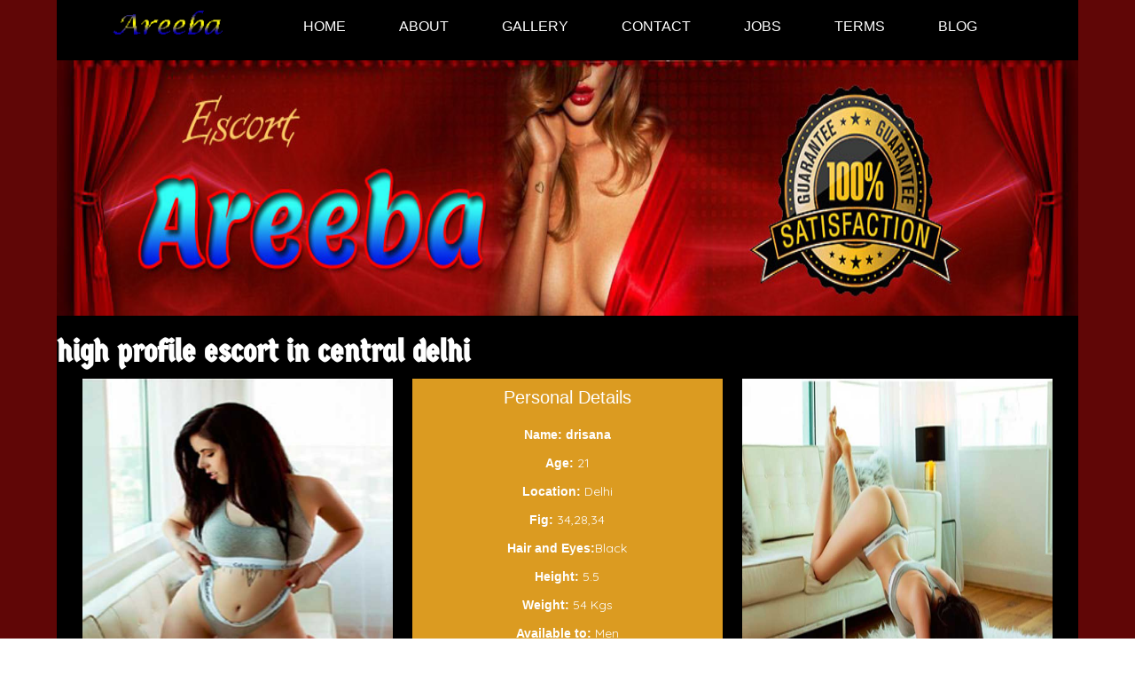

--- FILE ---
content_type: text/html
request_url: https://www.escortareeba.com/drisana-high-profile-escort-central-delhi.html
body_size: 7136
content:
<!doctype html>
<html amp lang="en">
<head>
    <meta charset="utf-8">

    <script async src="https://cdn.ampproject.org/v0.js">
</script>

<title>Drisana high profile escort in central delhi</title>
<meta name="description" content="Are you looking for a high profile escort in central delhi? Book Drisana right now, She is the best female companion in central Delhi"/>

   
<link rel="canonical" href="https://www.escortareeba.com/drisana-high-profile-escort-central-delhi.html" />
    <meta name="viewport" content="width=device-width,minimum-scale=1,initial-scale=1">
<meta name="distribution" content="global" />
    <meta name="google" content="notranslate" />
    <meta name="expires" content="never">
    <meta name="robots" content="index, follow" />
    <meta name="googlebot" content="index, follow" />
    <meta name="yahooSeeker" content="index, follow" />
    <meta name="msnbot" content="index, follow" />
    <meta name="document-type" content="public">
    <meta name="country" content="India">
    <meta name="state" content="Delhi">
    <meta name="city" content="New Delhi">
    <meta name="generator" content="HTML5" />
    <meta name="geo.region" content="IN-DL" />
    <meta name="geo.placename" content="New Delhi" />
    <meta name="geo.position" content="28.627393;77.171695" />
<!--        open favicon icon-->
        <link rel="apple-touch-icon" sizes="180x180" href="images/apple-touch-icon.png">
        <link rel="icon" type="image/png" sizes="32x32" href="images/favicon-32x32.png">
        <link rel="icon" type="image/png" sizes="16x16" href="images/favicon-16x16.png">
        <link rel="manifest" href="images/site.webmanifest">
        <!--        end favicon icon-->
    
    <style amp-boilerplate>
            body {
                -webkit-animation: -amp-start 8s steps(1, end) 0s 1 normal both;
                -moz-animation: -amp-start 8s steps(1, end) 0s 1 normal both;
                -ms-animation: -amp-start 8s steps(1, end) 0s 1 normal both;
                animation: -amp-start 8s steps(1, end) 0s 1 normal both
            }

            @-webkit-keyframes -amp-start {
                from {
                    visibility: hidden
                }

                to {
                    visibility: visible
                }
            }

            @-moz-keyframes -amp-start {
                from {
                    visibility: hidden
                }

                to {
                    visibility: visible
                }
            }

            @-ms-keyframes -amp-start {
                from {
                    visibility: hidden
                }

                to {
                    visibility: visible
                }
            }

            @-o-keyframes -amp-start {
                from {
                    visibility: hidden
                }

                to {
                    visibility: visible
                }
            }

            @keyframes -amp-start {
                from {
                    visibility: hidden
                }

                to {
                    visibility: visible
                }
            }

        </style>
        
        <noscript>
            <style amp-boilerplate>
                body {
                    -webkit-animation: none;
                    -moz-animation: none;
                    -ms-animation: none;
                    animation: none
                }

            </style>
        </noscript>
        <script async custom-element="amp-analytics" src="https://cdn.ampproject.org/v0/amp-analytics-0.1.js"></script>
<script async custom-element="amp-addthis" src="https://cdn.ampproject.org/v0/amp-addthis-0.1.js"></script>
        <link href="https://fonts.googleapis.com/css?family=Germania+One|Quicksand" rel="stylesheet">


<style amp-custom>
            @font-face {
                font-family: 'Germania One';
                font-style: normal;
                font-weight: 400;
                src: local('Germania One'), local('GermaniaOne-Regular'), url(https://fonts.gstatic.com/s/germaniaone/v6/Fh4yPjrqIyv2ucM2qzBjeS3uywhP.woff2) format('woff2');
                unicode-range: U+0000-00FF, U+0131, U+0152-0153, U+02BB-02BC, U+02C6, U+02DA, U+02DC, U+2000-206F, U+2074, U+20AC, U+2122, U+2191, U+2193, U+2212, U+2215, U+FEFF, U+FFFD;
            }

            *,
            body {
                margin: 0;
                padding: 0;
                font-family: sans-serif
            }

            a {
                color: #00f
            }

            .row-flex {
                display: flex;
                flex-wrap: wrap;
                justify-content: space-between;
            }

            .wrapper {
                background: #600606;
            }

            .container-fluid {
                width: 100%;
            }

            .container {
                margin: 0px auto;
                width: 90%;
            }

            p {
                margin-bottom: 15px;
                line-height: 20px;
                font-family: 'Quicksand', sans-serif;
            }

            h1,
            h2,
            h3,
            h4,
            h5 {
                margin-bottom: 10px;
                font-family: 'Germania One', cursive;
            }

            h1 {
                font-size: 35px;
            }

            h2 {
                font-size: 30px;
            }

            h3 {
                font-size: 28px;
            }

            h4 {
                font-size: 24px;
            }

            h5 {
                font-size: 22px;
            }

            .container-in {
                margin: 0px auto;
                width: 95%;
            }

            /*header starts Here*/
            .logo span {
                display: block;
            }

            .logo span a {
                color: #fff;
                text-decoration: none;
                padding: 10px 0px;
                display: block;
                font-size: 35px;
            }

            .header {
                background: #000;
            }

            .logo {
                width: 20%;
            }

            .navbar {
                width: 80%;
            }

            .navbar ul {
                margin: 0px;
                padding: 11px 0px;
                display: flex;
                flex-wrap: wrap;
            }

            .navbar ul li {
                list-style: none;
            }

            .navbar ul li a {
                color: #fff;
                text-decoration: none;
                text-transform: uppercase;
                padding: 10px 30px;
                display: block;
                font-size: 16px;
                font-weight: 4;
            }

            .navbar ul li a:hover {
                background: #000;
            }

            .navbar ul li a.active {
                background: #000;
            }

            /*header ends Here*/
            /*extra css starts here*/
            .home-contant {
                background: url(images/bg-contant-one.jpg);
                color: #fff;
                background-position: center;
                background-size: cover;
            }

            .bg-leaer {
                background:#000;
                padding: 20px 0
            }

            .bg-leaer span {
                font-size: 30px;
                text-align: center;
                display: block;
                margin-bottom: 10px
            }

            .bg-leaer span a {
                color: #fff;
                text-decoration: none
            }

            .bg-leaer-one {
                background: rgba(255, 255, 255, 0.6);
                padding: 20px 0px;
            }

            .home-contant p {
                font-size: 14px;
                text-align: justify;
            }

            .home-gallery {
                background: #333;
                padding: 30px 0px;
            }
			.home-gallery h2{ text-align:center}

            .modale-pupup {
                display: flex;
                justify-content: space-between;
                flex-wrap: wrap;
                padding-bottom: 10px;
            }

            .gal-box {
                width: 32%;
                background: #db9b21;
            }

            .gal-box span {
                font-size: 20px;
                text-align: center;
                display: block;
                padding: 10px 0px;
            }

            .gal-box p {
                padding: 0px 10px;
                margin-bottom: 12px;
				text-align:center;
            }

            .gal-box a {
                margin-left: 10px;
            }
			
			.gal-box p a{display:inline-block; color:#000; background: #CCCCCC;font-weight:bold; padding:2px 5px;margin:0px 2px 2px 0px;border-radius:2px;}

            .icon-box {
                display: flex;
                justify-content: space-around;
                flex-wrap: wrap;
                margin-top: 20px;
            }

            .icon-box a {
                color: #fff;
                text-decoration: none;
            }

            .icon-box p {
                text-align: center;
            }

            .footer-menu {
                display: flex;
                flex-wrap: wrap;
                margin: 0px;
                padding: 0px;
                justify-content: center;
            }

            .footer-menu li {
                list-style: none;
            }

            .footer-menu li a {
                text-decoration: none;
                color: #fff;
                padding: 10px 20px;
                text-transform: capitalize;
                display: block;
            }

            .footer-icon {
                display: flex;
                justify-content: center;
                flex-wrap: wrap;
            }

            .footer-icon a {
                padding: 5px 5px 0px 5px;
                display: block;
            }

            /*extra css ends here*/
            /*footer starts here*/
            .contant-footer {
                background: #db9b21;
                padding: 20px 0px;
            }

            .contant-footer span {
                display: block;
                font-size: 30px;
                color: #fff;
                text-align: center;
                font-family: 'Germania One', cursive;
            }

            .footer {
                background: #000;
                color: #fff;
                padding: 10px 0px;
            }

            .footer p {
                margin-bottom: 0px;
                text-align: center;
                font-size: 14px;
            }

            .footer p a {
                color: #fff;
                text-decoration: none;
                font-weight: 600;
            }
			.keyword-menu ul {
			margin: 0;
			padding: 0
		}

		.keyword-menu ul li {
			display: inline-block;
			list-style: none;
			border: 1px solid;
			background-color: #f906a599;
			margin: 20px 0 0;
			border-top-left-radius: 30px;
			border-bottom-right-radius: 30px;
			box-shadow: 6px -3px 1px #f906a599
		}

		.keyword-menu ul li a {
			text-decoration: none;
			line-height: 15px;
			font-size: 13px;
			color: #ddd;
			font-weight: 400;
			padding: 7px 26px;
			display: block
		}

            /*footer ends here*/

            /*media query starts here*/
            @media only screen and (max-width: 1024px) {
                .logo {
                    width: 30%;
                }

                .navbar {
                    width: 70%;
                }

                .navbar ul li a {
                    padding: 10px 8px;
                }
            }

            @media only screen and (max-width: 991px) {}

            @media only screen and (max-width: 600px) {
                h1 {
                    font-size: 25px;
                }

                h2 {
                    font-size: 22px;
                }

                h3 {
                    font-size: 20px;
                }

                .logo {
                    width: 100%;
                }

                .navbar {
                    width: 100%;
                }

                .logo span {
                    text-align: center;
                }

                .logo span a {
                    padding-bottom: 0px;
                }

                .navbar ul li a {
                    padding: 10px 6px;
                }

                .right-bar {
                    height: 500px;
                }

                .gal-box {
                    width: 100%;
                    margin-bottom: 10px;
                }
            }

            @media only screen and (max-width: 480px) {
                .contant-footer span {
                    font-size: 24px;
                }


                .navbar ul {
                    justify-content: center;
                }

                .navbar ul li a {
                    padding: 10px 15px;
                }
            }

            @media only screen and (max-width: 360px) {
                .navbar ul li a {
                    padding: 6px 15px;
                    font-size: 14px;
                }
            }

            @media only screen and (max-width: 320px) {

                .right-bar ul li,
                .gal-box {
                    width: 100%;
                }
            }

            /*media query ends here*/

        </style>


</head><body>
<div class="wrapper">
            <!--wrapper starts here-->
            <div class="container">
                <!--container starts here-->
                <div class="header container-fluid">
                    <!--header starst here-->
                    <div class="container-in row-flex">
                        <div class="logo">
                            <span><a href="https://www.escortareeba.com/">
                   <amp-img src="images/escortlogo.png" alt="Delhi Escort Areeba Logo" title="Delhi Escort Areeba Logo" width="200" height="40"></amp-img></a></span>
                        </div>
                        <div class="navbar">
                            <ul>
<li><a href="https://www.escortareeba.com/">Home</a></li>
<li><a href="about.html" title="PROFILE">ABOUT</a></li>
<li><a href="delhi-escorts-photo.html" title="GALLERY">GALLERY</a></li>
<li><a href="delhi-escorts-whatsapp-number.html" title="CONTACT US">CONTACT</a></li>
<li><a href="delhi-escort-jobs.html" title="jobs">JOBS</a></li>
<li><a href="terms-conditions-delhi-escorts.html" title="Terms">Terms</a></li>
<li><a href="https://www.escortareeba.com/blog/" title="My Blog">Blog</a></li>
                            </ul>

                        </div>
                    </div>
                </div>
                <!--header ends here-->
                <div class="slider container-fluid">
                    <!--slider starts here-->
                    <amp-img src="images/header.jpg" width="1200" height="300" layout="responsive" alt="Delhi Escorts" title="escort girl in Delhi"></amp-img>
                </div>
                <!--slider ends here-->
                <div class="home-contant container-fluid">
                    <!--home contant starts here-->
                    <div class="bg-leaer"><h1>high profile escort in central delhi</h1>
                        <div class="container-in">
                            <div class="modale-pupup">
                                <div class="gal-box">
                                    <amp-img src="delhi-escorts/drisana/1.jpg" height="320" width="270" layout="responsive" alt="drisana escort" title="drisana escort"></amp-img>
                                </div>
                                <div class="gal-box">
                                    <span>Personal Details</span>
                                    <p><b>Name: drisana</b></p>
                                    <p><b>Age: </b>21</p>
                                    <p><b>Location: </b>Delhi</p>
                                    <p><b>Fig: </b>34,28,34</p>
                                    <p><b>Hair and Eyes:</b>Black</p>
                                    <p><b>Height: </b> 5.5</p>
                                    <p><b>Weight: </b>54 Kgs</p>
									<p><b>Available to: </b>Men</p>
									<p><b>Available for: </b>Incall, Outcall</p>
                                    <p><b>Language: </b>English, Hindi</p>
                                    <p><b>Occupation: </b>Model Girl</p>
                                    <p><b>Hobbies: </b>Dating, Shopping and Dancing</p>
                                    <a href="https://www.facebook.com/poojakherdelhi" target="_blank" rel="nofollow"><amp-img src="images/facebook.png" height="60" width="60" alt="facebook" title="Facebook"></amp-img></a>
                    <a href="https://twitter.com/areebaekhan">
                        <amp-img src="images/twitter.png" height="60" width="60" alt="twitter"></amp-img>
                    </a>
                    <a href="https://www.instagram.com/poojakherdelhi">
                        <amp-img src="images/instagram.png" height="60" width="60" alt="instagram"></amp-img>
                    </a>
                    <a href="https://www.pinterest.com/areebaekhan/">
                        <amp-img src="images/pinterest.png" height="60" width="60" alt="pinterest"></amp-img>
                    </a>
                                </div>
                                <div class="gal-box">
                                    <amp-img src="delhi-escorts/drisana/2.jpg" height="320" width="270" layout="responsive" alt="drisana escort Delhi" title="drisana Delhi escort"></amp-img>
                                    <div class="icon-box">
                                        <a href="tel:+910000000000" target="_blank">
                                            <amp-img src="images/phone.png" height="60" width="60" alt=""></amp-img>
                                            <p>Call Me</p>
                                        </a>
                                        <a href="mailto:areebaekhan@gmail.com" target="_blank">
                                            <amp-img src="images/gmail.png" height="60" width="60" alt=""></amp-img>
                                            <p>Email US</p>
                                        </a>
                                        <a href="https://wa.me/910000000000/?text=Hi Areeba" rel="nofollow" target="_blank">
                                            <amp-img src="images/whatsapp.png" height="60" width="60" alt=""></amp-img>
                                            <p>Whatsapp</p>
                                        </a>
                                    </div>
                                </div>
                            </div>
                            <span>WhatsApp or Call Now <a href="tel:+910000000000" target="_blank">+910000000000</a></span>
                            <h2></h2>

<p>Hi I am Drisana high profile escort in central delhi. . I am functioning as a masseuse in Delhi and I love meeting individuals from varying backgrounds constantly. I drench myself totally in my suggestive/tantric back rub offering from a profound, enthusiastic and obviously actual point of view. Come and see me today at my tactful comfortable level, I will remove your pressure. Feel the path of our fingers, feel the warmth of our firm bodies against yours... Our pleasure is your pleasure, make the most of your visit in Delhi with an exceptional memory of us.A tad about myself, I am an erotic and warm with an official extent figure, with a thin size 8-10 body..Natural delicate 34C cup bosom, long legs and exquisite etched face. I liberal, accommodating, great habits and nubile. Leave me alone your darling, an ideal sweetheart or your mystery insidious angel, I'll be the one you like to cuddly as a little cat in bed throughout the day and we should make each snapshot of our dating is exceptional! Come and see me today at my comfortable level, I will remove your pressure. I reside 2mins away from Central Delhi.</p>
<br />

<div class="keyword-menu"><ul>
<li><a href="model-escorts.html" title="Model escorts delhi">Model Escorts</a></li>
<li><a href="independent-escorts.html" title="independent Escorts Service">Independent</a></li>
<li><a href="hotel-escorts-delhi.html" title="Hotel Escorts Service">Hotel Escorts</a></li>
<li><a href="expensive-escorts.html" title="expensive Escorts Service">Expensive</a></li>
<li><a href="high-class-escorts.html" title="High class escorts delhi">High Class</a></li>
<li><a href="vip-escorts-in-delhi.html" title="VIP escorts delhi">VIP Escorts</a></li>
<li><a href="russian-escorts.html" title="Russian escorts delhi">Russians</a></li>
<li><a href="airhostess-escorts.html" title="air hostess escorts delhi">Air Hostess</a></li>
</ul></div>
</div>
                    </div>
					
					<div class="home-gallery container-fluid"><h2>More High Profile Escorts</h2>
                    <!--home gallery starts here-->
                    <div class="container-in row-flex">
<div class="gal-box"><a href="hemangini-high-profile-escort-aerocity.html"><amp-img src="delhi-escorts/hemangini/1.jpg" alt="high profile aerocity escort" height="350" width="270" layout="responsive"></amp-img></a>
<p><a href="hemangini-high-profile-escort-aerocity.html">Hemangini</a></p>
<p><a href="high-class-escorts.html">High Profile</a></p>
<p><a href="aerocity-escorts.html">Aerocity</a></p>
					</div>

<div class="gal-box"><a href="netra-high-class-escort-aerocity.html"><amp-img src="delhi-escorts/netra/1.jpg" alt="high profile aerocity escort Netra" height="350" width="270" layout="responsive"></amp-img></a>
<p><a href="netra-high-class-escort-aerocity.html">Netra</a></p>
<p><a href="high-class-escorts.html">High Class</a></p>
<p><a href="aerocity-escorts.html">Aerocity</a></p>
					</div>

<div class="gal-box"><a href="krisha-high-profile-escort-connaught-place.html"><amp-img src="delhi-escorts/krisha/1.jpg" alt="high profile aerocity escort krishna" height="350" width="270" layout="responsive"></amp-img></a>
<p><a href="krisha-high-profile-escort-connaught-place.html">Krisha</a></p>
<p><a href="high-class-escorts.html">High Profile</a></p>
<p><a href="connaught-place-escorts.html">Connaught Place</a></p>
					</div>

<div class="gal-box"><a href="kamya-high-class-escort-connaught-place.html"><amp-img src="delhi-escorts/kamya/1.jpg" alt="high profile escort kamya" height="350" width="270" layout="responsive"></amp-img></a>
<p><a href="kamya-high-class-escort-connaught-place.html">Kamya</a></p>
<p><a href="high-class-escorts.html">High Class</a></p>
<p><a href="connaught-place-escorts.html">Connaught Place</a></p>
					</div>

<div class="gal-box"><a href="isha-high-profile-escort-nehru-place.html"><amp-img src="delhi-escorts/isha/1.jpg" alt="high profile isha escort" height="350" width="270" layout="responsive"></amp-img></a>
<p><a href="isha-high-profile-escort-nehru-place.html">Isha</a></p>
<p><a href="high-class-escorts.html">High Profile</a></p>
<p><a href="nehru-place-escorts.html">Nehru Place</a></p>
					</div>

<div class="gal-box"><a href="rabhya-high-class-escort-nehru-place.html"><amp-img src="delhi-escorts/rabhya/1.jpg" alt="high profile escort rabhya" height="350" width="270" layout="responsive"></amp-img></a>
<p><a href="rabhya-high-class-escort-nehru-place.html">Rabhya</a></p>
<p><a href="high-class-escorts.html">High Class</a></p>
<p><a href="nehru-place-escorts.html">Nehru Place</a></p>
					</div>

<div class="gal-box"><a href="ijaya-high-profile-escort-dwarka.html"><amp-img src="delhi-escorts/ijaya/1.jpg" alt="high profile ijaya escort" height="350" width="270" layout="responsive"></amp-img></a>
<p><a href="ijaya-high-profile-escort-dwarka.html">Ijaya</a></p>
<p><a href="high-class-escorts.html">High Profile</a></p>
<p><a href="dwarka-escorts.html">Dwarka</a></p>
					</div>

<div class="gal-box"><a href="upadhriti-high-class-escort-dwarka.html"><amp-img src="delhi-escorts/upadhriti/1.jpg" alt="high profile escort upadhriti" height="350" width="270" layout="responsive"></amp-img></a>
<p><a href="upadhriti-high-class-escort-dwarka.html">Upadhriti</a></p>
<p><a href="high-class-escorts.html">High Class</a></p>
<p><a href="dwarka-escorts.html">Dwarka</a></p>
					</div>

<div class="gal-box"><a href="jasmine-high-profile-escort-saket.html"><amp-img src="delhi-escorts/jasmine/1.jpg" alt="high profile jasmine escort" height="350" width="270" layout="responsive"></amp-img></a>
<p><a href="jasmine-high-profile-escort-saket.html">Jasmine</a></p>
<p><a href="high-class-escorts.html">High Profile</a></p>
<p><a href="saket-escorts.html">Saket</a></p>
					</div>

<div class="gal-box"><a href="jagvi-high-class-escort-saket.html"><amp-img src="delhi-escorts/jagvi/1.jpg" alt="high profile escort jagvi" height="350" width="270" layout="responsive"></amp-img></a>
<p><a href="jagvi-high-class-escort-saket.html">Jagvi</a></p>
<p><a href="high-class-escorts.html">High Class</a></p>
<p><a href="saket-escorts.html">Saket</a></p>
					</div>

<div class="gal-box"><a href="udyati-high-profile-escort-greater-kailash.html"><amp-img src="delhi-escorts/udyati/1.jpg" alt="high profile udyati escort" height="350" width="270" layout="responsive"></amp-img></a>
<p><a href="udyati-high-profile-escort-greater-kailash.html">Udyati</a></p>
<p><a href="high-class-escorts.html">High Profile</a></p>
<p><a href="greater-kailash-escorts.html">Greater Kailash</a></p>
					</div>

<div class="gal-box"><a href="januja-high-class-escort-greater-kailash.html"><amp-img src="delhi-escorts/januja/1.jpg" alt="high profile escort januja" height="350" width="270" layout="responsive"></amp-img></a>
<p><a href="januja-high-class-escort-greater-kailash.html">Januja</a></p>
<p><a href="high-class-escorts.html">High Class</a></p>
<p><a href="greater-kailash-escorts.html">Greater Kailash</a></p>
					</div>

<div class="gal-box"><a href="jasmit-high-profile-escort-paschim-vihar.html"><amp-img src="delhi-escorts/jasmit/1.jpg" alt="high profile jasmit escort" height="350" width="270" layout="responsive"></amp-img></a>
<p><a href="jasmit-high-profile-escort-paschim-vihar.html">Jasmit</a></p>
<p><a href="high-class-escorts.html">High Profile</a></p>
<p><a href="paschim-vihar-escorts.html">Paschim Vihar</a></p>
					</div>

<div class="gal-box"><a href="anaya-high-profile-escort-south-delhi.html"><amp-img src="delhi-escorts/anaya/1.jpg" alt="high profile anaya escort" height="350" width="270" layout="responsive"></amp-img></a>
<p><a href="anaya-high-profile-escort-south-delhi.html">Anaya</a></p>
<p><a href="high-class-escorts.html">High Profile</a></p>
<p><a href="south-delhi-escorts.html">South Delhi</a></p>
					</div>

<div class="gal-box"><a href="prisha-high-profile-escort-chanakyapuri.html"><amp-img src="delhi-escorts/prisha/1.jpg" alt="high profile prisha escort" height="350" width="270" layout="responsive"></amp-img></a>
<p><a href="prisha-high-profile-escort-chanakyapuri.html">Prisha</a></p>
<p><a href="high-class-escorts.html">High Profile</a></p>
<p><a href="chanakyapuri-escorts.html">Chanakyapuri</a></p>
					</div>

<div class="gal-box"><a href="mahira-high-profile-escort-ghitorni.html"><amp-img src="delhi-escorts/mahira/1.jpg" alt="high profile mahira escort" height="350" width="270" layout="responsive"></amp-img></a>
<p><a href="mahira-high-profile-escort-ghitorni.html">Mahira</a></p>
<p><a href="high-class-escorts.html">High Profile</a></p>
<p><a href="ghitorni-escorts.html">Ghitorni</a></p>
					</div>

<div class="gal-box"><a href="aahana-high-profile-escort-safdarjung.html"><amp-img src="delhi-escorts/aahana/1.jpg" alt="high profile aahana escort" height="350" width="270" layout="responsive"></amp-img></a>
<p><a href="aahana-high-profile-escort-safdarjung.html">Aahana</a></p>
<p><a href="high-class-escorts.html">High Profile</a></p>
<p><a href="safdarjung-escorts.html">Safdarjung</a></p>
					</div>

<div class="gal-box"><a href="shreenika-high-profile-escort-south-extension.html"><amp-img src="delhi-escorts/shreenika/1.jpg" alt="high profile shreenika escort" height="350" width="270" layout="responsive"></amp-img></a>
<p><a href="shreenika-high-profile-escort-south-extension.html">Shreenika</a></p>
<p><a href="high-class-escorts.html">High Profile</a></p>
<p><a href="south-extension-escorts.html">South Extension</a></p>
					</div>

<div class="gal-box"><a href="ira-high-profile-escort-mehrauli.html"><amp-img src="delhi-escorts/ira/1.jpg" alt="high profile ira escort" height="350" width="270" layout="responsive"></amp-img></a>
<p><a href="ira-high-profile-escort-mehrauli.html">Ira</a></p>
<p><a href="high-class-escorts.html">High Profile</a></p>
<p><a href="mehrauli-escorts.html">Mehrauli</a></p>
					</div>

<div class="gal-box"><a href="divisha-high-profile-escort-ashram.html"><amp-img src="delhi-escorts/divisha/1.jpg" alt="high profile divisha escort" height="350" width="270" layout="responsive"></amp-img></a>
<p><a href="divisha-high-profile-escort-ashram.html">Divisha</a></p>
<p><a href="high-class-escorts.html">High Profile</a></p>
<p><a href="ashram-escorts.html">Ashram</a></p>
					</div>

<div class="gal-box"><a href="amaya-high-profile-escort-vasant-kunj.html"><amp-img src="delhi-escorts/amaya/1.jpg" alt="high profile amaya escort" height="350" width="270" layout="responsive"></amp-img></a>
<p><a href="amaya-high-profile-escort-vasant-kunj.html">Amaya</a></p>
<p><a href="high-class-escorts.html">High Profile</a></p>
<p><a href="vasant-kunj-escorts.html">Vasant Kunj</a></p>
					</div>

<div class="gal-box"><a href="akira-high-profile-escort-hauz-khas.html"><amp-img src="delhi-escorts/akira/1.jpg" alt="high profile akira escort" height="350" width="270" layout="responsive"></amp-img></a>
<p><a href="akira-high-profile-escort-hauz-khas.html">Akira</a></p>
<p><a href="high-class-escorts.html">High Profile</a></p>
<p><a href="hauz-khas-escorts.html">Hauz Khas</a></p>
					</div>

<div class="gal-box"><a href="anshi-high-profile-escort-sarojini-nagar.html"><amp-img src="delhi-escorts/anshi/1.jpg" alt="high profile anshi escort" height="350" width="270" layout="responsive"></amp-img></a>
<p><a href="anshi-high-profile-escort-sarojini-nagar.html">Anshi</a></p>
<p><a href="high-class-escorts.html">High Profile</a></p>
<p><a href="sarojini-nagar-escorts.html">Sarojini Nagar</a></p>
					</div>

<div class="gal-box"><a href="hritvi-high-profile-escort-chhatarpur.html"><amp-img src="delhi-escorts/hritvi/1.jpg" alt="high profile hritvi escort" height="350" width="270" layout="responsive"></amp-img></a>
<p><a href="hritvi-high-profile-escort-chhatarpur.html">Hritvi</a></p>
<p><a href="high-class-escorts.html">High Profile</a></p>
<p><a href="chhatarpur-escorts.html">Chhatarpur</a></p>
					</div>

<div class="gal-box"><a href="rithanya-high-profile-escort-defence-colony.html"><amp-img src="delhi-escorts/rithanya/1.jpg" alt="high profile rithanya escort" height="350" width="270" layout="responsive"></amp-img></a>
<p><a href="rithanya-high-profile-escort-defence-colony.html">Rithanya</a></p>
<p><a href="high-class-escorts.html">High Profile</a></p>
<p><a href="defence-colony-escorts.html">Defence Colony</a></p>
					</div>

<div class="gal-box"><a href="aarohi-high-profile-escort-rk-puram.html"><amp-img src="delhi-escorts/aarohi/1.jpg" alt="high profile aarohi escort" height="350" width="270" layout="responsive"></amp-img></a>
<p><a href="aarohi-high-profile-escort-rk-puram.html">Aarohi</a></p>
<p><a href="high-class-escorts.html">High Profile</a></p>
<p><a href="rk-puram-escorts.html">RK Puram</a></p>
					</div>

<div class="gal-box"><a href="tishya-high-profile-escort-munirka.html"><amp-img src="delhi-escorts/tishya/1.jpg" alt="high profile tishya escort" height="350" width="270" layout="responsive"></amp-img></a>
<p><a href="tishya-high-profile-escort-munirka.html">Tishya</a></p>
<p><a href="high-class-escorts.html">High Profile</a></p>
<p><a href="munirka-escorts.html">Munirka</a></p>
					</div>

<div class="gal-box"><a href="drisana-high-profile-escort-central-delhi.html"><amp-img src="delhi-escorts/drisana/1.jpg" alt="high profile drisana escort" height="350" width="270" layout="responsive"></amp-img></a>
<p><a href="drisana-high-profile-escort-central-delhi.html">Drisana</a></p>
<p><a href="high-class-escorts.html">High Profile</a></p>
<p><a href="central-delhi-escorts.html">Central Delhi</a></p>
					</div>

<div class="gal-box"><a href="aavya-high-profile-escort-chandni-chowk.html"><amp-img src="delhi-escorts/aavya/1.jpg" alt="high profile aavya escort" height="350" width="270" layout="responsive"></amp-img></a>
<p><a href="aavya-high-profile-escort-chandni-chowk.html">Aavya</a></p>
<p><a href="high-class-escorts.html">High Profile</a></p>
<p><a href="chandni-chowk-escorts.html">Chandni Chowk</a></p>
					</div>

<div class="gal-box"><a href="naisha-high-profile-escort-karol-bagh.html"><amp-img src="delhi-escorts/naisha/1.jpg" alt="high profile naisha escort" height="350" width="270" layout="responsive"></amp-img></a>
<p><a href="naisha-high-profile-escort-karol-bagh.html">Naisha</a></p>
<p><a href="high-class-escorts.html">High Profile</a></p>
<p><a href="karol-bagh-escorts.html">Karol Bagh</a></p>
					</div>

<div class="gal-box"><a href="charvi-high-profile-escort-pahar-ganj.html"><amp-img src="delhi-escorts/charvi/1.jpg" alt="high profile charvi escort" height="350" width="270" layout="responsive"></amp-img></a>
<p><a href="charvi-high-profile-escort-pahar-ganj.html">Charvi</a></p>
<p><a href="high-class-escorts.html">High Profile</a></p>
<p><a href="pahar-ganj-escorts.html">Pahar Ganj</a></p>
					</div>

<div class="gal-box"><a href="samriddhi-high-profile-escort-ncr.html"><amp-img src="delhi-escorts/samriddhi/1.jpg" alt="high profile samriddhi escort" height="350" width="270" layout="responsive"></amp-img></a>
<p><a href="samriddhi-high-profile-escort-ncr.html">Samriddhi</a></p>
<p><a href="high-class-escorts.html">High Profile</a></p>
<p><a href="ncr-escorts.html">NCR</a></p>
					</div>

<div class="gal-box"><a href="aanvi-high-profile-escort-gurgaon.html"><amp-img src="delhi-escorts/aanvi/1.jpg" alt="high profile aanvi escort" height="350" width="270" layout="responsive"></amp-img></a>
<p><a href="aanvi-high-profile-escort-gurgaon.html">Aanvi</a></p>
<p><a href="high-class-escorts.html">High Profile</a></p>
<p><a href="gurgaon-escorts.html">Gurgaon</a></p>
					</div>

<div class="gal-box"><a href="ishani-high-profile-escort-anand-vihar.html"><amp-img src="delhi-escorts/ishani/1.jpg" alt="high profile Anand Vihar escort" height="350" width="270" layout="responsive"></amp-img></a>
<p><a href="ishani-high-profile-escort-anand-vihar.html">Ishani</a></p>
<p><a href="high-class-escorts.html">High Profile</a></p>
<p><a href="anand-vihar-escorts.html">Anand Vihar</a></p>
					</div>

<div class="gal-box"><a href="harsika-high-profile-escort-dhaula-kuan.html"><amp-img src="delhi-

escorts/harsika/1.jpg" alt="high profile Dhaula Kuan escort" height="350" width="270" layout="responsive"></amp-img></a>
<p><a href="harsika-high-profile-escort-dhaula-kuan.html">Harsika</a></p>
<p><a href="high-class-escorts.html">High Profile</a></p>
<p><a href="dhaula-kuan-escorts.html">Dhaula Kuan</a></p>
					</div>

<div class="gal-box"><a href="sumaira-high-profile-escort-dilshad-garden.html"><amp-img src="delhi-escorts/sumaira/1.jpg" alt="high profile Dilshad Garden escort" height="350" width="270" layout="responsive"></amp-img></a>
<p><a href="sumaira-high-profile-escort-dilshad-garden.html">Sumaira</a></p>
<p><a href="high-class-escorts.html">High Profile</a></p>
<p><a href="dilshad-garden-escorts.html">Dilshad Garden</a></p>
					</div>

<div class="gal-box"><a href="sara-high-profile-escort-east-delhi.html"><amp-img src="delhi-escorts/sara/1.jpg" alt="high profile east delhi escort" height="350" width="270" layout="responsive"></amp-img></a>
<p><a href="sara-high-profile-escort-east-delhi.html">Sara</a></p>
<p><a href="high-class-escorts.html">High Profile</a></p>
<p><a href="east-delhi-escorts.html">East Delhi</a></p>
					</div>

<div class="gal-box"><a href="riddhi-high-profile-escort-gandhi-nagar.html"><amp-img src="delhi-

escorts/riddhi/1.jpg" alt="high profile Gandhi Nagar escort" height="350" width="270" layout="responsive"></amp-img></a>
<p><a href="riddhi-high-profile-escort-gandhi-nagar.html">Riddhi</a></p>
<p><a href="high-class-escorts.html">High Profile</a></p>
<p><a href="gandhi-nagar-escorts.html">Gandhi Nagar</a></p>
					</div>

<div class="gal-box"><a href="aashi-high-profile-escort-gazipur.html"><amp-img src="delhi-

escorts/aashi/1.jpg" alt="high profile Gazipur escort" height="350" width="270" layout="responsive"></amp-img></a>
<p><a href="aashi-high-profile-escort-gazipur.html">Aashi</a></p>
<p><a href="high-class-escorts.html">High Profile</a></p>
<p><a href="gazipur-escorts.html">Gazipur</a></p>
					</div>

<div class="gal-box"><a href="samanvitha-high-profile-escort-janakpuri.html"><amp-img src="delhi-

escorts/samanvitha/1.jpg" alt="high profile Janakpuri escort" height="350" width="270" layout="responsive"></amp-img></a>
<p><a href="samanvitha-high-profile-escort-janakpuri.html">Samanvitha</a></p>
<p><a href="high-class-escorts.html">High Profile</a></p>
<p><a href="janakpuri-escorts.html">Janakpuri</a></p>
					</div>

<div class="gal-box"><a href="tavishi-high-profile-escort-laxmi-nagar.html"><amp-img src="delhi-

escorts/tavishi/1.jpg" alt="high profile Laxmi Nagar escort" height="350" width="270" layout="responsive"></amp-img></a>
<p><a href="tavishi-high-profile-escort-laxmi-nagar.html">Tavishi</a></p>
<p><a href="high-class-escorts.html">High Profile</a></p>
<p><a href="laxmi-nagar-escorts.html">Laxmi Nagar</a></p>
					</div>

<div class="gal-box"><a href="janvi-high-profile-escort-mayur-vihar.html"><amp-img src="delhi-

escorts/janvi/1.jpg" alt="high profile Mayur Vihar escort" height="350" width="270" layout="responsive"></amp-img></a>
<p><a href="janvi-high-profile-escort-mayur-vihar.html">Janvi</a></p>
<p><a href="high-class-escorts.html">High Profile</a></p>
<p><a href="mayur-vihar-escorts.html">Mayur Vihar</a></p>
					</div>

<div class="gal-box"><a href="siddhiksha-high-profile-escort-naraina.html"><amp-img src="delhi-

escorts/siddhiksha/1.jpg" alt="high profile Naraina escort" height="350" width="270" layout="responsive"></amp-img></a>
<p><a href="siddhiksha-high-profile-escort-naraina.html">Siddhiksha</a></p>
<p><a href="high-class-escorts.html">High Profile</a></p>
<p><a href="naraina-escorts.html">Naraina</a></p>
					</div>

<div class="gal-box"><a href="keyara-high-profile-escort-patparganj.html"><amp-img src="delhi-

escorts/keyara/1.jpg" alt="high profile Patparganj escort" height="350" width="270" layout="responsive"></amp-img></a>
<p><a href="keyara-high-profile-escort-patparganj.html">Keyara</a></p>
<p><a href="high-class-escorts.html">High Profile</a></p>
<p><a href="patparganj-escorts.html">Patparganj</a></p>
					</div>

<div class="gal-box"><a href="yashvi-high-profile-escort-preet-vihar.html"><amp-img src="delhi-

escorts/yashvi/1.jpg" alt="high profile Preet Vihar escort" height="350" width="270" layout="responsive"></amp-img></a>
<p><a href="yashvi-high-profile-escort-preet-vihar.html">Yashvi</a></p>
<p><a href="high-class-escorts.html">High Profile</a></p>
<p><a href="preet-vihar-escorts.html">Preet Vihar</a></p>
					</div>

<div class="gal-box"><a href="kyna-high-profile-escort-punjabi-bagh.html"><amp-img src="delhi-

escorts/kyna/1.jpg" alt="high profile Punjabi Bagh escort" height="350" width="270" layout="responsive"></amp-img></a>
<p><a href="kyna-high-profile-escort-punjabi-bagh.html">Kyna</a></p>
<p><a href="high-class-escorts.html">High Profile</a></p>
<p><a href="punjabi-bagh-escorts.html">Punjabi Bagh</a></p>
					</div>

<div class="gal-box"><a href="sreenika-high-profile-escort-rajouri-garden.html"><amp-img src="delhi-

escorts/sreenika/1.jpg" alt="high profile Rajouri Garden escort" height="350" width="270" layout="responsive"></amp-img></a>
<p><a href="sreenika-high-profile-escort-rajouri-garden.html">Sreenika</a></p>
<p><a href="high-class-escorts.html">High Profile</a></p>
<p><a href="rajouri-garden-escorts.html">Rajouri Garden</a></p>
					</div>

<div class="gal-box"><a href="avani-high-profile-escort-rohini.html"><amp-img src="delhi-

escorts/avani/1.jpg" alt="high profile Rohini escort" height="350" width="270" layout="responsive"></amp-img></a>
<p><a href="avani-high-profile-escort-rohini.html">Avani</a></p>
<p><a href="high-class-escorts.html">High Profile</a></p>
<p><a href="rohini-escorts.html">Rohini</a></p>
					</div>

<div class="gal-box"><a href="krisha-high-profile-escort-shahdara.html"><amp-img src="delhi-

escorts/krisha/1.jpg" alt="high profile Shahdara escort" height="350" width="270" layout="responsive"></amp-img></a>
<p><a href="krisha-high-profile-escort-shahdara.html">Krisha</a></p>
<p><a href="high-class-escorts.html">High Profile</a></p>
<p><a href="shahdara-escorts.html">Shahdara</a></p>
					</div>

<div class="gal-box"><a href="griva-high-profile-escort-tilak-nagar.html"><amp-img src="delhi-

escorts/griva/1.jpg" alt="high profile Tilak Nagar escort" height="350" width="270" layout="responsive"></amp-img></a>
<p><a href="griva-high-profile-escort-tilak-nagar.html">Griva</a></p>
<p><a href="high-class-escorts.html">High Profile</a></p>
<p><a href="tilak-nagar-escorts.html">Tilak Nagar</a></p>
					</div>

<div class="gal-box"><a href="ojasvi-high-profile-escort-uttam-nagar.html"><amp-img src="delhi-

escorts/ojasvi/1.jpg" alt="high profile Uttam Nagar escort" height="350" width="270" layout="responsive"></amp-img></a>
<p><a href="ojasvi-high-profile-escort-uttam-nagar.html">Ojasvi</a></p>
<p><a href="high-class-escorts.html">High Profile</a></p>
<p><a href="uttam-nagar-escorts.html">Uttam Nagar</a></p>
					</div>

<div class="gal-box"><a href="leisha-high-profile-escort-vikaspuri.html"><amp-img src="delhi-

escorts/leisha/1.jpg" alt="high profile Vikaspuri escort" height="350" width="270" layout="responsive"></amp-img></a>
<p><a href="leisha-high-profile-escort-vikaspuri.html">Leisha</a></p>
<p><a href="high-class-escorts.html">High Profile</a></p>
<p><a href="vikaspuri-escorts.html">Vikaspuri</a></p>
					</div>

<div class="gal-box"><a href="jiyanshi-high-profile-escort-west-delhi.html"><amp-img src="delhi-

escorts/jiyanshi/1.jpg" alt="high profile West Delhi escort" height="350" width="270" layout="responsive"></amp-img></a>
<p><a href="jiyanshi-high-profile-escort-west-delhi.html">Jiyanshi</a></p>
<p><a href="high-class-escorts.html">High Profile</a></p>
<p><a href="west-delhi-escorts.html">West Delhi</a></p><br />
					</div>
</div>
                </div>
				<!--home gallery ends here-->
                </div>
				 <!--home contant ends here-->
            </div>
            <!--container ends here-->
            <div class="contant-footer container-fluid">
                <!---contant footer starts here-->
                <span>Book Now 24/7 WhatsApp +910000000000</span>
            </div>
            <!---contant footer ends here-->
            <div class="footer container-fluid">
                <!--footer starts here-->
                <ul class="footer-menu">
                    <li><a href="https://www.escortareeba.com/">Home</a></li>
<li><a href="about.html" title="PROFILE">ABOUT</a></li>
<li><a href="delhi-escorts-photo.html" title="GALLERY">GALLERY</a></li>
<li><a href="delhi-escorts-whatsapp-number.html" title="CONTACT US">CONTACT</a></li>
<li><a href="escorts-services-delhi.html" title="SERVICES">SERVICES</a></li>
<li><a href="delhi-escort-jobs.html" title="jobs">JOBS</a></li>
<li><a href="terms-conditions-delhi-escorts.html" title="Terms">Terms</a></li>
<li><a href="https://www.escortareeba.com/blog/" title="My Blog">Blog</a></li>
                </ul>
                <p>Copyright @ 2012-2021. All Rights Reserved | Powered by <a href="https://www.escortareeba.com/">Delhi Escorts</a> | <a href="sitemap.xml">Site Map</a></p>
            </div>
            <!--footer ends here-->
        </div>
        <!--wrapper ends here-->
<amp-analytics type="googleanalytics">
  <script type="application/json">
  {
    "vars": {
      "account": "UA-78731067-1"
    },
    "triggers": {
      "trackPageview": {
        "on": "visible",
        "request": "pageview"
      }
    }
  }
  </script>
</amp-analytics>
    <amp-addthis width="320" height="92" layout="responsive" data-pub-id="ra-60165d6b8725b10e" data-widget-id="vu34" data-widget-type="floating"></amp-addthis>

    </body>

    
</html>